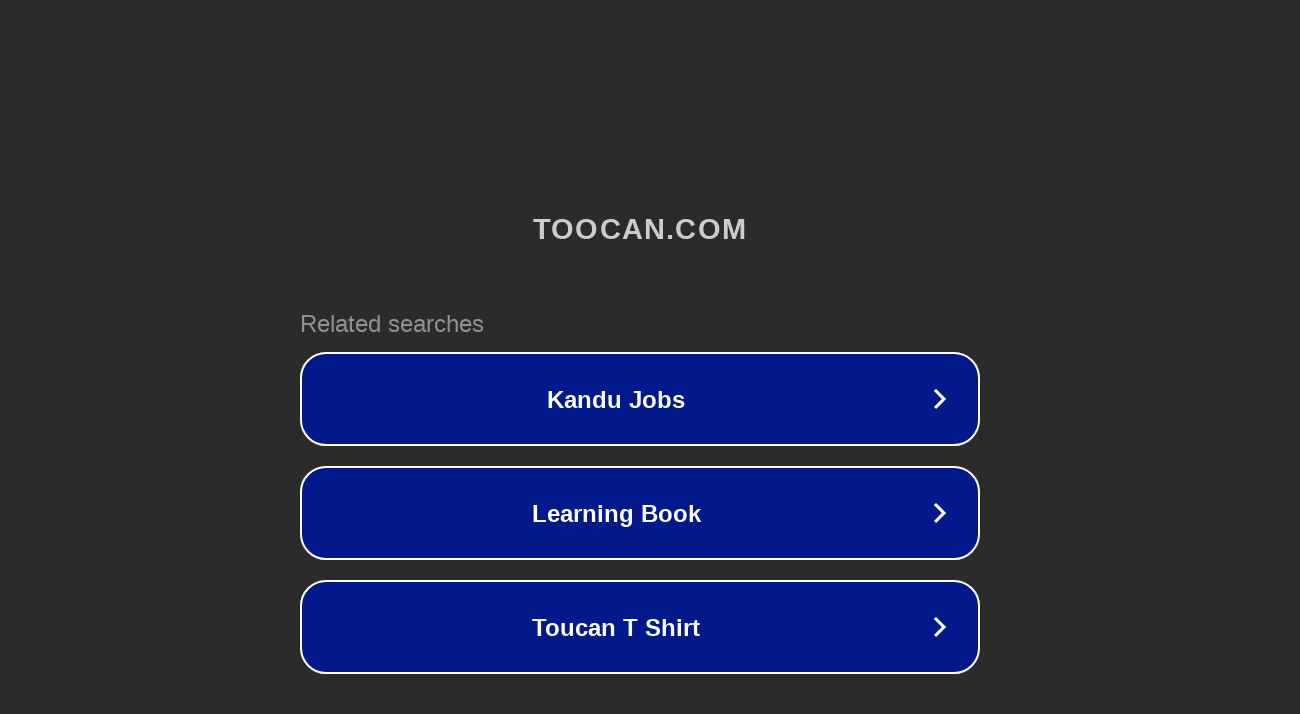

--- FILE ---
content_type: text/html; charset=utf-8
request_url: https://exaphone.toocan.com/2016/12/this-years-small-world-in-motion-winners.html
body_size: 1130
content:
<!doctype html>
<html data-adblockkey="MFwwDQYJKoZIhvcNAQEBBQADSwAwSAJBANDrp2lz7AOmADaN8tA50LsWcjLFyQFcb/P2Txc58oYOeILb3vBw7J6f4pamkAQVSQuqYsKx3YzdUHCvbVZvFUsCAwEAAQ==_C7L9fGowdVU1diPT+kIIKdDbr+9QxuB1Y47YHSvin4KqpcMVHJwIBmJwdBuxN6fKSUyTHooyh2NrOoq/EWHrVA==" lang="en" style="background: #2B2B2B;">
<head>
    <meta charset="utf-8">
    <meta name="viewport" content="width=device-width, initial-scale=1">
    <link rel="icon" href="[data-uri]">
    <link rel="preconnect" href="https://www.google.com" crossorigin>
</head>
<body>
<div id="target" style="opacity: 0"></div>
<script>window.park = "[base64]";</script>
<script src="/bWNUHbYbW.js"></script>
</body>
</html>
